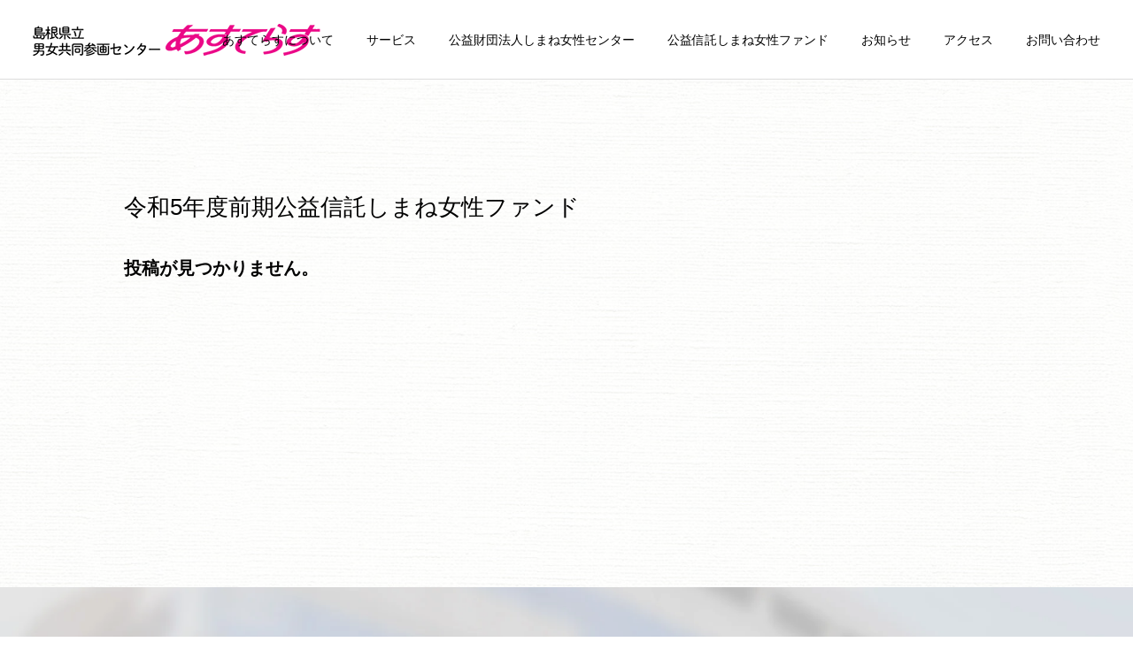

--- FILE ---
content_type: text/html; charset=UTF-8
request_url: https://www.asuterasu-shimane.or.jp/swc/782/
body_size: 14161
content:
<!DOCTYPE html><html class="pc" dir="ltr" lang="ja" prefix="og: https://ogp.me/ns#"><head><script data-no-optimize="1">var litespeed_docref=sessionStorage.getItem("litespeed_docref");litespeed_docref&&(Object.defineProperty(document,"referrer",{get:function(){return litespeed_docref}}),sessionStorage.removeItem("litespeed_docref"));</script> <meta charset="UTF-8">
<!--[if IE]><meta http-equiv="X-UA-Compatible" content="IE=edge"><![endif]--><meta name="viewport" content="width=device-width"><title>令和5年度前期公益信託しまね女性ファンド | 島根県立男女共同参画センター あすてらす</title><link rel="pingback" href="https://www.asuterasu-shimane.or.jp/xmlrpc.php"><link rel="shortcut icon" href="https://www.asuterasu-shimane.or.jp/wp-content/uploads/2023/02/favicon.png"><meta name="description" content="「公益信託しまね女性ファンド」は、島根県の女性たちが自主的・主体的に企画実施する活動を支援するため、平成４年に島根県が設立した公益信託です。" /><meta name="robots" content="noindex, max-snippet:-1, max-image-preview:large, max-video-preview:-1" /><meta name="author" content="@go-staff1"/><link rel="canonical" href="https://www.asuterasu-shimane.or.jp/swc/782/" /><meta name="generator" content="All in One SEO (AIOSEO) 4.9.1.1" /><meta property="og:locale" content="ja_JP" /><meta property="og:site_name" content="島根県立男女共同参画センター あすてらす | 島根県立男女共同参画センター あすてらす" /><meta property="og:type" content="article" /><meta property="og:title" content="令和5年度前期公益信託しまね女性ファンド | 島根県立男女共同参画センター あすてらす" /><meta property="og:description" content="「公益信託しまね女性ファンド」は、島根県の女性たちが自主的・主体的に企画実施する活動を支援するため、平成４年に島根県が設立した公益信託です。" /><meta property="og:url" content="https://www.asuterasu-shimane.or.jp/swc/782/" /><meta property="og:image" content="https://www.asuterasu-shimane.or.jp/wp-content/uploads/2023/02/news-H.jpg" /><meta property="og:image:secure_url" content="https://www.asuterasu-shimane.or.jp/wp-content/uploads/2023/02/news-H.jpg" /><meta property="og:image:width" content="700" /><meta property="og:image:height" content="440" /><meta property="article:published_time" content="2023-04-03T07:19:43+00:00" /><meta property="article:modified_time" content="2023-09-22T01:31:54+00:00" /><meta property="article:publisher" content="https://www.facebook.com/asu.swc/" /><meta name="twitter:card" content="summary_large_image" /><meta name="twitter:title" content="令和5年度前期公益信託しまね女性ファンド | 島根県立男女共同参画センター あすてらす" /><meta name="twitter:description" content="「公益信託しまね女性ファンド」は、島根県の女性たちが自主的・主体的に企画実施する活動を支援するため、平成４年に島根県が設立した公益信託です。" /><meta name="twitter:image" content="https://www.asuterasu-shimane.or.jp/wp-content/uploads/2023/02/news-H.jpg" /><link rel='dns-prefetch' href='//use.fontawesome.com' /><link rel='dns-prefetch' href='//www.googletagmanager.com' /><link rel="alternate" type="application/rss+xml" title="島根県立男女共同参画センター あすてらす &raquo; フィード" href="https://www.asuterasu-shimane.or.jp/feed/" /><link rel="alternate" title="oEmbed (JSON)" type="application/json+oembed" href="https://www.asuterasu-shimane.or.jp/wp-json/oembed/1.0/embed?url=https%3A%2F%2Fwww.asuterasu-shimane.or.jp%2Fswc%2F782%2F" /><link rel="alternate" title="oEmbed (XML)" type="text/xml+oembed" href="https://www.asuterasu-shimane.or.jp/wp-json/oembed/1.0/embed?url=https%3A%2F%2Fwww.asuterasu-shimane.or.jp%2Fswc%2F782%2F&#038;format=xml" /><style id="litespeed-ccss">@media screen and (max-width:767px){.pc{display:none!important}}#header{background:#fff!important}.megamenu_service_list_inner{padding:50px 0 30px;height:120px}.megamenu_service_list_inner .link_button{display:none}body{background:url("https://asuterasu-shimane.or.jp/wp-content/uploads/2023/04/bg.jpeg");background-size:contain;background-color:rgba(255,255,255,.8);background-blend-mode:lighten}#bread_crumb ul{visibility:hidden}@media screen and (max-width:1251px){#bread_crumb{border-bottom:none!important}}.swc-template-default #main_col{width:100%}ul{box-sizing:border-box}:root{--wp--preset--font-size--normal:16px;--wp--preset--font-size--huge:42px}.aligncenter{clear:both}body{--wp--preset--color--black:#000;--wp--preset--color--cyan-bluish-gray:#abb8c3;--wp--preset--color--white:#fff;--wp--preset--color--pale-pink:#f78da7;--wp--preset--color--vivid-red:#cf2e2e;--wp--preset--color--luminous-vivid-orange:#ff6900;--wp--preset--color--luminous-vivid-amber:#fcb900;--wp--preset--color--light-green-cyan:#7bdcb5;--wp--preset--color--vivid-green-cyan:#00d084;--wp--preset--color--pale-cyan-blue:#8ed1fc;--wp--preset--color--vivid-cyan-blue:#0693e3;--wp--preset--color--vivid-purple:#9b51e0;--wp--preset--gradient--vivid-cyan-blue-to-vivid-purple:linear-gradient(135deg,rgba(6,147,227,1) 0%,#9b51e0 100%);--wp--preset--gradient--light-green-cyan-to-vivid-green-cyan:linear-gradient(135deg,#7adcb4 0%,#00d082 100%);--wp--preset--gradient--luminous-vivid-amber-to-luminous-vivid-orange:linear-gradient(135deg,rgba(252,185,0,1) 0%,rgba(255,105,0,1) 100%);--wp--preset--gradient--luminous-vivid-orange-to-vivid-red:linear-gradient(135deg,rgba(255,105,0,1) 0%,#cf2e2e 100%);--wp--preset--gradient--very-light-gray-to-cyan-bluish-gray:linear-gradient(135deg,#eee 0%,#a9b8c3 100%);--wp--preset--gradient--cool-to-warm-spectrum:linear-gradient(135deg,#4aeadc 0%,#9778d1 20%,#cf2aba 40%,#ee2c82 60%,#fb6962 80%,#fef84c 100%);--wp--preset--gradient--blush-light-purple:linear-gradient(135deg,#ffceec 0%,#9896f0 100%);--wp--preset--gradient--blush-bordeaux:linear-gradient(135deg,#fecda5 0%,#fe2d2d 50%,#6b003e 100%);--wp--preset--gradient--luminous-dusk:linear-gradient(135deg,#ffcb70 0%,#c751c0 50%,#4158d0 100%);--wp--preset--gradient--pale-ocean:linear-gradient(135deg,#fff5cb 0%,#b6e3d4 50%,#33a7b5 100%);--wp--preset--gradient--electric-grass:linear-gradient(135deg,#caf880 0%,#71ce7e 100%);--wp--preset--gradient--midnight:linear-gradient(135deg,#020381 0%,#2874fc 100%);--wp--preset--duotone--dark-grayscale:url('#wp-duotone-dark-grayscale');--wp--preset--duotone--grayscale:url('#wp-duotone-grayscale');--wp--preset--duotone--purple-yellow:url('#wp-duotone-purple-yellow');--wp--preset--duotone--blue-red:url('#wp-duotone-blue-red');--wp--preset--duotone--midnight:url('#wp-duotone-midnight');--wp--preset--duotone--magenta-yellow:url('#wp-duotone-magenta-yellow');--wp--preset--duotone--purple-green:url('#wp-duotone-purple-green');--wp--preset--duotone--blue-orange:url('#wp-duotone-blue-orange');--wp--preset--font-size--small:13px;--wp--preset--font-size--medium:20px;--wp--preset--font-size--large:36px;--wp--preset--font-size--x-large:42px;--wp--preset--spacing--20:.44rem;--wp--preset--spacing--30:.67rem;--wp--preset--spacing--40:1rem;--wp--preset--spacing--50:1.5rem;--wp--preset--spacing--60:2.25rem;--wp--preset--spacing--70:3.38rem;--wp--preset--spacing--80:5.06rem;--wp--preset--shadow--natural:6px 6px 9px rgba(0,0,0,.2);--wp--preset--shadow--deep:12px 12px 50px rgba(0,0,0,.4);--wp--preset--shadow--sharp:6px 6px 0px rgba(0,0,0,.2);--wp--preset--shadow--outlined:6px 6px 0px -3px rgba(255,255,255,1),6px 6px rgba(0,0,0,1);--wp--preset--shadow--crisp:6px 6px 0px rgba(0,0,0,1)}html,body,div,span,h1,h4,p,a,img,ul,li,table,tbody,tr,td,article,header,nav{margin:0;padding:0;border:0;outline:0;font-size:100%;vertical-align:baseline}article,header,nav{display:block}html{overflow-y:scroll;-webkit-text-size-adjust:100%}ul{list-style:none}table{border-collapse:collapse;border-spacing:0;width:100%}.clearfix:after{display:block;clear:both;content:""}html{scroll-padding-top:100px}body{overflow:hidden;font-family:Arial,sans-serif;font-size:14px;line-height:1;width:100%;position:relative;-webkit-font-smoothing:antialiased}a{text-decoration:none}#container{position:relative;height:100%}#main_contents{width:1000px;margin:0 auto;position:relative}#main_col{width:700px;float:left;margin:0 0 150px}.pc .megamenu_button+ul{display:none!important}.megamenu_service_list{opacity:0;overflow:hidden;width:100%;position:absolute;top:109px;z-index:500;left:0;right:0;margin:auto}.megamenu_service_list_inner{width:1000px;height:300px;position:relative;margin:0 auto}.megamenu_service_list .link_button{position:absolute;right:0;top:0}.megamenu_service_list .link_button a{font-size:14px;height:74px;line-height:75px;color:#fff;position:relative;padding-right:20px}.megamenu_service_list .link_button a:after{content:'\e910';font-family:'design_plus';font-size:12px;line-height:1;display:block;position:absolute;right:0;top:4px;-webkit-font-smoothing:antialiased;-moz-osx-font-smoothing:grayscale}.megamenu_service_list .item{width:calc(25% - 10px);height:100px;float:left;margin:0 13px 13px 0}.megamenu_service_list .item:nth-child(4n){margin-right:0}.megamenu_service_list .item a{background:#fff;display:block;position:relative;width:100%;height:100%}.megamenu_service_list .item img{display:block;float:left}.megamenu_service_list .title_area{float:left;width:calc(100% - 100px);height:100px;position:relative}.megamenu_service_list .title{text-align:center;width:100%;line-height:1.5;position:absolute;top:50%;-ms-transform:translateY(-50%);-webkit-transform:translateY(-50%);transform:translateY(-50%)}#post_title_area{margin:0 0 38px;position:relative}#post_title_area .title{font-size:26px;line-height:1.3;font-weight:500}#header{width:100%;height:90px;z-index:200;border-bottom:1px solid #ddd;position:relative;margin:0 0 59px;-webkit-box-sizing:border-box;box-sizing:border-box}#drawer_menu{display:none}#header_logo{position:absolute;left:37px;top:50%;-ms-transform:translateY(-50%);-webkit-transform:translateY(-50%);transform:translateY(-50%)}#header_logo .logo{line-height:1;margin:0;padding:0;font-weight:500;display:block}#header_logo img{display:block;margin:0 auto}#header_logo .pc_logo_image.type1{display:none}#header_logo .pc_logo_image.type2{display:block}#header_logo .mobile_logo_text{display:none}#global_menu{position:absolute;right:37px;top:0}#global_menu>ul{position:relative;margin:0;font-size:0}#global_menu>ul>li{display:inline-block;position:relative;line-height:1;text-align:center;font-size:14px}#global_menu>ul>li>a{padding:0 0 0 37px;font-size:14px;text-decoration:none;height:90px;line-height:90px;display:block;position:relative;-webkit-box-sizing:border-box;box-sizing:border-box}#global_menu ul ul{display:none;width:100%;min-width:240px;position:absolute;top:89px;left:16px;margin:0;padding:0;z-index:100}#global_menu ul ul ul{left:100%;top:0!important;margin:0}#global_menu ul ul li{line-height:1.5;padding:0;margin:0;text-align:left;position:relative;display:block}#global_menu ul ul a{background:#000;color:#fff;font-size:14px;display:block;position:relative;padding:14px 25px 12px;height:auto;line-height:1.6;margin:0}#global_menu ul ul li.menu-item-has-children>a:before{font-family:'design_plus';content:'\e910';color:#fff;display:block;position:absolute;right:9px;top:19px;font-size:10px;-webkit-font-smoothing:antialiased;-moz-osx-font-smoothing:grayscale}#menu_button{display:none}#bread_crumb{margin:0 auto}#bread_crumb ul{margin:0 auto;padding:0;overflow:hidden;white-space:nowrap;text-overflow:ellipsis;visibility:visible}#bread_crumb li{display:inline;font-size:12px;margin:0;padding:0;position:relative}#bread_crumb li:after{font-family:'design_plus';content:'\e910';font-size:10px;color:#000;display:inline-block;line-height:70px;height:69px;margin:0 12px;-webkit-font-smoothing:antialiased;-moz-osx-font-smoothing:grayscale}#bread_crumb li:last-of-type:after{display:none}#bread_crumb,#bread_crumb li.last{color:#999}#bread_crumb li a{height:69px;line-height:70px;display:inline-block}#bread_crumb li.home a{position:relative;width:16px}#bread_crumb li.home a span{opacity:0}#bread_crumb li.home a:before{font-family:'design_plus';content:'\e90c';font-size:12px;display:inline-block;height:100%;line-height:1;top:0;position:relative;-webkit-font-smoothing:antialiased;-moz-osx-font-smoothing:grayscale}#footer_logo .mobile_logo_text{display:none}#footer_sns li a span{display:none}.post_content .aligncenter{display:block;margin-left:auto;margin-right:auto;margin-bottom:7px}.post_content h4{clear:both;line-height:1.4;margin:0 0 15px;padding:0;font-weight:600}.post_content h4{font-size:120%}.post_content table{margin:0 0 24px;width:100%!important}.post_content td{border:1px solid #ccc;padding:10px 15px;line-height:2.4;background:#fff}@media screen and (max-width:767px){.pc{display:none!important}}#header{background:#fff!important}.megamenu_service_list_inner{padding:50px 0 30px;height:120px}.megamenu_service_list_inner .link_button{display:none}body{background:url("https://asuterasu-shimane.or.jp/wp-content/uploads/2023/04/bg.jpeg");background-size:contain;background-color:rgba(255,255,255,.8);background-blend-mode:lighten}#bread_crumb ul{visibility:hidden}@media screen and (max-width:1251px){#bread_crumb{border-bottom:none!important}}.swc-template-default #main_col{width:100%}@media screen and (min-width:769px){.post_content :not(h2):not(h3):not(h4):not(h5):not(h6)+h4{margin-top:40px!important}}@media screen and (max-width:768px){.post_content :not(h2):not(h3):not(h4):not(h5):not(h6)+h4{margin-top:30px!important}}@media screen and (max-width:600px){.post_content :not(h2):not(h3):not(h4):not(h5):not(h6)+h4{margin-top:20px!important}}.post_content h4{font-size:20px}@media screen and (max-width:767px){.post_content h4{font-size:18px}}@media screen and (max-width:1251px){#main_contents{width:auto!important;margin:0;padding:0 100px 100px}body.single #main_contents{padding-bottom:0}#main_col{width:calc(100% - 300px);margin:0 0 100px}@media screen and (max-width:1050px){#main_col{float:none!important;width:auto;margin:0 0 100px}}@media screen and (max-width:950px){#main_contents{padding:0 50px 50px}#main_col{margin:0 0 50px}}@media screen and (max-width:750px){#main_contents{padding:0 20px 40px}#main_col{margin:0 0 40px}}#drawer_menu{display:block;position:fixed;top:0;right:-400px;width:400px;height:100%;background:#333;overflow:auto;z-index:9999;-webkit-backface-visibility:hidden;backface-visibility:hidden;-webkit-overflow-scrolling:touch}@media screen and (max-width:500px){#drawer_menu{right:-80%;width:80%}}#header{height:60px;position:relative;margin:0;border:none}#header a{color:#000}#header_logo{height:60px;left:0}#header_logo .logo{line-height:1;margin:0;padding:0;font-weight:500;display:block;position:absolute;left:20px;top:50%;-ms-transform:translateY(-50%);-webkit-transform:translateY(-50%);transform:translateY(-50%)}#header_logo .pc_logo_image{display:none}#header_logo .pc_logo_image.type1{display:none}#header_logo .pc_logo_image.type2{display:none}@media screen and (max-width:1050px){#header_logo{width:100%}#header_logo .pc_logo_image{display:none}#header_logo .mobile_logo_text{display:block}}#menu_button{position:absolute;z-index:50;right:0;bottom:0;display:inline-block;font-size:11px;width:60px;height:60px;line-height:60px;text-decoration:none;text-align:center}#menu_button span{width:22px;height:2px;background:#000;display:block;position:absolute}#menu_button span:nth-child(1){top:25px;left:20px}#menu_button span:nth-child(2){top:31px;left:20px}#menu_button span:nth-child(3){top:37px;left:20px}#header #global_menu{display:none}#mobile_menu{width:100%;margin:0}#mobile_menu ul{margin:0}#mobile_menu li ul{display:none}#mobile_menu a{position:relative;display:block;margin:0;padding:18px 20px;line-height:1.6;overflow:hidden;text-decoration:none;color:#fff;font-size:13px;-webkit-box-sizing:border-box;box-sizing:border-box}#mobile_menu ul ul a{padding-left:32px}#mobile_menu li{position:relative}#bread_crumb{width:auto!important;height:auto;padding:1px 20px 0!important;border-bottom:1px solid #ddd}#bread_crumb ul{width:auto!important}#bread_crumb li{font-size:12px}#bread_crumb li a{height:43px;line-height:43px}#bread_crumb li:after{height:43px;line-height:43px;margin:0 5px}#bread_crumb li.home a:before{font-size:12px}#post_title_area{margin-bottom:38px}@media screen and (max-width:750px){#post_title_area{margin:0 -20px 30px}#post_title_area .title{padding:0 20px}}@media screen and (max-width:550px){#post_title_area{margin:0 -20px 20px}}@media screen and (max-width:750px){#footer_logo .mobile_logo_text{display:block}}@media screen and (max-width:750px){.post_content td{line-height:1.8}}}body{font-family:Arial,"Hiragino Kaku Gothic ProN","ヒラギノ角ゴ ProN W3","メイリオ",Meiryo,sans-serif}.rich_font_type1{font-family:Arial,"Hiragino Kaku Gothic ProN","ヒラギノ角ゴ ProN W3","メイリオ",Meiryo,sans-serif}.post_content{font-family:Arial,"Hiragino Kaku Gothic ProN","ヒラギノ角ゴ ProN W3","メイリオ",Meiryo,sans-serif}#header{background:#fff}#global_menu>ul>li>a{color:#000}#global_menu ul ul a{color:#fff;background:#007997}#menu_button span{background:#000}#drawer_menu{background:#222}#mobile_menu a{color:#fff;background:#222;border-bottom:1px solid #444}#mobile_menu li li a{color:#fff;background:#333}.megamenu_service_list{background:#007995}.megamenu_service_list .title{font-size:14px}a{color:#000}#bread_crumb,#bread_crumb li.last{color:#00a7ce}.post_content a{color:#f4008a}.styled_h4{font-size:18px!important;text-align:left;color:#000;background:#effbff;border-top:0 solid #ddd;border-bottom:0 solid #ddd;border-left:6px solid #22b7e8;border-right:0 solid #ddd;padding:13px!important;margin:40px 0 30px!important}#post_title_area .title{font-size:26px}#article .post_content{font-size:16px}@media screen and (max-width:750px){#post_title_area .title{font-size:18px}#article .post_content{font-size:14px}}</style><link rel="preload" data-asynced="1" data-optimized="2" as="style" onload="this.onload=null;this.rel='stylesheet'" href="https://www.asuterasu-shimane.or.jp/wp-content/litespeed/css/2d64b13c410a6d39a657a5338726e85f.css?ver=c4d78" /><script type="litespeed/javascript">!function(a){"use strict";var b=function(b,c,d){function e(a){return h.body?a():void setTimeout(function(){e(a)})}function f(){i.addEventListener&&i.removeEventListener("load",f),i.media=d||"all"}var g,h=a.document,i=h.createElement("link");if(c)g=c;else{var j=(h.body||h.getElementsByTagName("head")[0]).childNodes;g=j[j.length-1]}var k=h.styleSheets;i.rel="stylesheet",i.href=b,i.media="only x",e(function(){g.parentNode.insertBefore(i,c?g:g.nextSibling)});var l=function(a){for(var b=i.href,c=k.length;c--;)if(k[c].href===b)return a();setTimeout(function(){l(a)})};return i.addEventListener&&i.addEventListener("load",f),i.onloadcssdefined=l,l(f),i};"undefined"!=typeof exports?exports.loadCSS=b:a.loadCSS=b}("undefined"!=typeof global?global:this);!function(a){if(a.loadCSS){var b=loadCSS.relpreload={};if(b.support=function(){try{return a.document.createElement("link").relList.supports("preload")}catch(b){return!1}},b.poly=function(){for(var b=a.document.getElementsByTagName("link"),c=0;c<b.length;c++){var d=b[c];"preload"===d.rel&&"style"===d.getAttribute("as")&&(a.loadCSS(d.href,d,d.getAttribute("media")),d.rel=null)}},!b.support()){b.poly();var c=a.setInterval(b.poly,300);a.addEventListener&&a.addEventListener("load",function(){b.poly(),a.clearInterval(c)}),a.attachEvent&&a.attachEvent("onload",function(){a.clearInterval(c)})}}}(this);</script> <script type="litespeed/javascript" data-src="https://www.asuterasu-shimane.or.jp/wp-includes/js/jquery/jquery.min.js?ver=3.7.1" id="jquery-core-js"></script> <link rel="https://api.w.org/" href="https://www.asuterasu-shimane.or.jp/wp-json/" /><link rel="alternate" title="JSON" type="application/json" href="https://www.asuterasu-shimane.or.jp/wp-json/wp/v2/swc/782" /><link rel='shortlink' href='https://www.asuterasu-shimane.or.jp/?p=782' /><meta name="generator" content="Site Kit by Google 1.168.0" /> <script type="application/ld+json" class="saswp-schema-markup-output">[{"@context":"https:\/\/schema.org\/","@graph":[{"@context":"https:\/\/schema.org\/","@type":"SiteNavigationElement","@id":"https:\/\/www.asuterasu-shimane.or.jp\/#%e3%81%82%e3%81%99%e3%81%a6%e3%82%89%e3%81%99%e3%81%ab%e3%81%a4%e3%81%84%e3%81%a6","name":"\u3042\u3059\u3066\u3089\u3059\u306b\u3064\u3044\u3066","url":"https:\/\/www.asuterasu-shimane.or.jp\/about\/"},{"@context":"https:\/\/schema.org\/","@type":"SiteNavigationElement","@id":"https:\/\/www.asuterasu-shimane.or.jp\/#%e3%82%b5%e3%83%bc%e3%83%93%e3%82%b9","name":"\u30b5\u30fc\u30d3\u30b9","url":"https:\/\/www.asuterasu-shimane.or.jp\/service\/"},{"@context":"https:\/\/schema.org\/","@type":"SiteNavigationElement","@id":"https:\/\/www.asuterasu-shimane.or.jp\/#%e6%96%bd%e8%a8%ad%e3%82%92%e5%80%9f%e3%82%8a%e3%81%9f%e3%81%84%e6%96%b9","name":"\u65bd\u8a2d\u3092\u501f\u308a\u305f\u3044\u65b9","url":"https:\/\/www.asuterasu-shimane.or.jp\/service\/use\/"},{"@context":"https:\/\/schema.org\/","@type":"SiteNavigationElement","@id":"https:\/\/www.asuterasu-shimane.or.jp\/#%e4%bd%bf%e7%94%a8%e6%96%b9%e6%b3%95","name":"\u4f7f\u7528\u65b9\u6cd5","url":"https:\/\/www.asuterasu-shimane.or.jp\/service\/use#sub-nav2"},{"@context":"https:\/\/schema.org\/","@type":"SiteNavigationElement","@id":"https:\/\/www.asuterasu-shimane.or.jp\/#%e4%bd%bf%e7%94%a8%e6%96%99","name":"\u4f7f\u7528\u6599","url":"https:\/\/www.asuterasu-shimane.or.jp\/service\/use#sub-nav3"},{"@context":"https:\/\/schema.org\/","@type":"SiteNavigationElement","@id":"https:\/\/www.asuterasu-shimane.or.jp\/#%e4%bd%bf%e7%94%a8%e3%81%ab%e3%81%82%e3%81%9f%e3%81%a3%e3%81%a6","name":"\u4f7f\u7528\u306b\u3042\u305f\u3063\u3066","url":"https:\/\/www.asuterasu-shimane.or.jp\/service\/use#sub-nav4"},{"@context":"https:\/\/schema.org\/","@type":"SiteNavigationElement","@id":"https:\/\/www.asuterasu-shimane.or.jp\/#%e6%96%bd%e8%a8%ad%e4%ba%88%e7%b4%84%e7%8a%b6%e6%b3%81","name":"\u65bd\u8a2d\u4e88\u7d04\u72b6\u6cc1","url":"https:\/\/www.asuterasu-shimane.or.jp\/service\/use#sub-nav5"},{"@context":"https:\/\/schema.org\/","@type":"SiteNavigationElement","@id":"https:\/\/www.asuterasu-shimane.or.jp\/#%e5%ae%bf%e6%b3%8a%e3%81%95%e3%82%8c%e3%81%9f%e3%81%84%e6%96%b9","name":"\u5bbf\u6cca\u3055\u308c\u305f\u3044\u65b9","url":"https:\/\/www.asuterasu-shimane.or.jp\/service\/stay\/"},{"@context":"https:\/\/schema.org\/","@type":"SiteNavigationElement","@id":"https:\/\/www.asuterasu-shimane.or.jp\/#%e5%ae%bf%e6%b3%8a%e6%96%99%e9%87%91%e3%81%aa%e3%81%a9","name":"\u5bbf\u6cca\u6599\u91d1\u306a\u3069","url":"https:\/\/www.asuterasu-shimane.or.jp\/service\/stay#sub-nav2"},{"@context":"https:\/\/schema.org\/","@type":"SiteNavigationElement","@id":"https:\/\/www.asuterasu-shimane.or.jp\/#%e4%ba%88%e7%b4%84%e6%96%b9%e6%b3%95","name":"\u4e88\u7d04\u65b9\u6cd5","url":"https:\/\/www.asuterasu-shimane.or.jp\/service\/stay#sub-nav3"},{"@context":"https:\/\/schema.org\/","@type":"SiteNavigationElement","@id":"https:\/\/www.asuterasu-shimane.or.jp\/#%e4%ba%88%e7%b4%84%e7%8a%b6%e6%b3%81","name":"\u4e88\u7d04\u72b6\u6cc1","url":"https:\/\/www.asuterasu-shimane.or.jp\/service\/stay#sub-nav4"},{"@context":"https:\/\/schema.org\/","@type":"SiteNavigationElement","@id":"https:\/\/www.asuterasu-shimane.or.jp\/#%e6%83%85%e5%a0%b1%e3%83%a9%e3%82%a4%e3%83%96%e3%83%a9%e3%83%aa%e3%83%bc","name":"\u60c5\u5831\u30e9\u30a4\u30d6\u30e9\u30ea\u30fc","url":"https:\/\/www.asuterasu-shimane.or.jp\/service\/library\/"},{"@context":"https:\/\/schema.org\/","@type":"SiteNavigationElement","@id":"https:\/\/www.asuterasu-shimane.or.jp\/#%e6%89%80%e8%94%b5%e6%a1%88%e5%86%85","name":"\u6240\u8535\u6848\u5185","url":"https:\/\/www.asuterasu-shimane.or.jp\/service\/library#sub-nav2"},{"@context":"https:\/\/schema.org\/","@type":"SiteNavigationElement","@id":"https:\/\/www.asuterasu-shimane.or.jp\/#%e3%83%86%e3%83%bc%e3%83%9e%e5%b1%95%e7%a4%ba%e3%81%ae%e3%81%94%e6%a1%88%e5%86%85","name":"\u30c6\u30fc\u30de\u5c55\u793a\u306e\u3054\u6848\u5185","url":"https:\/\/www.asuterasu-shimane.or.jp\/service\/library#sub-nav3"},{"@context":"https:\/\/schema.org\/","@type":"SiteNavigationElement","@id":"https:\/\/www.asuterasu-shimane.or.jp\/#%e6%98%a0%e7%94%bb%e4%b8%8a%e6%98%a0%e4%bc%9a","name":"\u6620\u753b\u4e0a\u6620\u4f1a","url":"https:\/\/www.asuterasu-shimane.or.jp\/service\/library#sub-nav4"},{"@context":"https:\/\/schema.org\/","@type":"SiteNavigationElement","@id":"https:\/\/www.asuterasu-shimane.or.jp\/#%e5%9b%b3%e6%9b%b8%e3%83%bbdvd%e3%81%ae%e9%83%b5%e9%80%81%e8%b2%b8%e5%87%ba","name":"\u56f3\u66f8\u30fbDVD\u306e\u90f5\u9001\u8cb8\u51fa","url":"https:\/\/www.asuterasu-shimane.or.jp\/service\/library#sub-nav5"},{"@context":"https:\/\/schema.org\/","@type":"SiteNavigationElement","@id":"https:\/\/www.asuterasu-shimane.or.jp\/#%e5%9b%b3%e6%9b%b8%e3%81%ae%e3%83%91%e3%83%83%e3%82%b1%e3%83%bc%e3%82%b8%e8%b2%b8%e5%87%ba","name":"\u56f3\u66f8\u306e\u30d1\u30c3\u30b1\u30fc\u30b8\u8cb8\u51fa","url":"https:\/\/www.asuterasu-shimane.or.jp\/service\/library#sub-nav6"},{"@context":"https:\/\/schema.org\/","@type":"SiteNavigationElement","@id":"https:\/\/www.asuterasu-shimane.or.jp\/#%e4%ba%8b%e6%a5%ad%e3%83%bb%e8%ac%9b%e5%ba%a7","name":"\u4e8b\u696d\u30fb\u8b1b\u5ea7","url":"https:\/\/www.asuterasu-shimane.or.jp\/service\/event-search\/"},{"@context":"https:\/\/schema.org\/","@type":"SiteNavigationElement","@id":"https:\/\/www.asuterasu-shimane.or.jp\/#%e9%96%8b%e5%82%ac%e4%ba%8b%e6%a5%ad","name":"\u958b\u50ac\u4e8b\u696d","url":"https:\/\/www.asuterasu-shimane.or.jp\/service\/event-search#sub-nav2"},{"@context":"https:\/\/schema.org\/","@type":"SiteNavigationElement","@id":"https:\/\/www.asuterasu-shimane.or.jp\/#%e5%85%ac%e7%9b%8a%e4%bf%a1%e8%a8%97%e3%81%97%e3%81%be%e3%81%ad%e5%a5%b3%e6%80%a7%e3%83%95%e3%82%a1%e3%83%b3%e3%83%89","name":"\u516c\u76ca\u4fe1\u8a17\u3057\u307e\u306d\u5973\u6027\u30d5\u30a1\u30f3\u30c9","url":"https:\/\/www.asuterasu-shimane.or.jp\/service\/event-search#sub-nav3"},{"@context":"https:\/\/schema.org\/","@type":"SiteNavigationElement","@id":"https:\/\/www.asuterasu-shimane.or.jp\/#%e4%ba%8b%e6%a5%ad%e8%a8%88%e7%94%bb","name":"\u4e8b\u696d\u8a08\u753b","url":"https:\/\/www.asuterasu-shimane.or.jp\/service\/event-search#sub-nav4"},{"@context":"https:\/\/schema.org\/","@type":"SiteNavigationElement","@id":"https:\/\/www.asuterasu-shimane.or.jp\/#%e5%85%ac%e7%9b%8a%e8%b2%a1%e5%9b%a3%e6%b3%95%e4%ba%ba%e3%81%97%e3%81%be%e3%81%ad%e5%a5%b3%e6%80%a7%e3%82%bb%e3%83%b3%e3%82%bf%e3%83%bc","name":"\u516c\u76ca\u8ca1\u56e3\u6cd5\u4eba\u3057\u307e\u306d\u5973\u6027\u30bb\u30f3\u30bf\u30fc","url":"https:\/\/www.asuterasu-shimane.or.jp\/swc\/"},{"@context":"https:\/\/schema.org\/","@type":"SiteNavigationElement","@id":"https:\/\/www.asuterasu-shimane.or.jp\/#%e5%85%ac%e7%9b%8a%e4%bf%a1%e8%a8%97%e3%81%97%e3%81%be%e3%81%ad%e5%a5%b3%e6%80%a7%e3%83%95%e3%82%a1%e3%83%b3%e3%83%89","name":"\u516c\u76ca\u4fe1\u8a17\u3057\u307e\u306d\u5973\u6027\u30d5\u30a1\u30f3\u30c9","url":"https:\/\/www.asuterasu-shimane.or.jp\/swc_foundation\/"},{"@context":"https:\/\/schema.org\/","@type":"SiteNavigationElement","@id":"https:\/\/www.asuterasu-shimane.or.jp\/#%e3%81%8a%e7%9f%a5%e3%82%89%e3%81%9b","name":"\u304a\u77e5\u3089\u305b","url":"https:\/\/www.asuterasu-shimane.or.jp\/news\/"},{"@context":"https:\/\/schema.org\/","@type":"SiteNavigationElement","@id":"https:\/\/www.asuterasu-shimane.or.jp\/#%e3%82%a2%e3%82%af%e3%82%bb%e3%82%b9","name":"\u30a2\u30af\u30bb\u30b9","url":"https:\/\/www.asuterasu-shimane.or.jp\/access\/"},{"@context":"https:\/\/schema.org\/","@type":"SiteNavigationElement","@id":"https:\/\/www.asuterasu-shimane.or.jp\/#%e3%81%8a%e5%95%8f%e3%81%84%e5%90%88%e3%82%8f%e3%81%9b","name":"\u304a\u554f\u3044\u5408\u308f\u305b","url":"https:\/\/www.asuterasu-shimane.or.jp\/contact\/"}]}]</script>  <script type="litespeed/javascript">(function(w,d,s,l,i){w[l]=w[l]||[];w[l].push({'gtm.start':new Date().getTime(),event:'gtm.js'});var f=d.getElementsByTagName(s)[0],j=d.createElement(s),dl=l!='dataLayer'?'&l='+l:'';j.async=!0;j.src='https://www.googletagmanager.com/gtm.js?id='+i+dl;f.parentNode.insertBefore(j,f)})(window,document,'script','dataLayer','GTM-MGPZNVS')</script> </head><body id="body" class="wp-singular swc-template-default single single-swc postid-782 single-format-standard wp-theme-asuterasu wp-child-theme-asuterasuchild use_header_fix"><div id="container"><header id="header"><div id="header_logo"><div class="logo">
<a href="https://www.asuterasu-shimane.or.jp/" title="島根県立男女共同参画センター あすてらす">
<img data-lazyloaded="1" src="[data-uri]" class="pc_logo_image type1" data-src="https://www.asuterasu-shimane.or.jp/wp-content/uploads/2023/02/header_logo02.png?1766600905.webp" alt="島根県立男女共同参画センター あすてらす" title="島根県立男女共同参画センター あすてらす" width="325" height="36" />
<img data-lazyloaded="1" src="[data-uri]" class="pc_logo_image type2" data-src="https://www.asuterasu-shimane.or.jp/wp-content/uploads/2023/02/header_logo02.png?1766600905.webp" alt="島根県立男女共同参画センター あすてらす" title="島根県立男女共同参画センター あすてらす" width="325" height="36" />      <img data-lazyloaded="1" src="[data-uri]" class="mobile_logo_image type1" data-src="https://www.asuterasu-shimane.or.jp/wp-content/uploads/2023/02/header_logo02.png?1766600905.webp" alt="島根県立男女共同参画センター あすてらす" title="島根県立男女共同参画センター あすてらす" width="325" height="36" />
<img data-lazyloaded="1" src="[data-uri]" class="mobile_logo_image type2" data-src="https://www.asuterasu-shimane.or.jp/wp-content/uploads/2023/02/header_logo02.png?1766600905.webp" alt="島根県立男女共同参画センター あすてらす" title="島根県立男女共同参画センター あすてらす" width="325" height="36" />   </a></div></div>
<a id="menu_button" href="#"><span></span><span></span><span></span></a><nav id="global_menu"><ul id="menu-g%e3%83%8a%e3%83%93" class="menu"><li id="menu-item-387" class="menu-item menu-item-type-post_type menu-item-object-page menu-item-387 "><a href="https://www.asuterasu-shimane.or.jp/about/" data-ps2id-api="true">あすてらすについて</a></li><li id="menu-item-82" class="menu-item menu-item-type-post_type_archive menu-item-object-service menu-item-has-children menu-item-82 "><a href="https://www.asuterasu-shimane.or.jp/service/" class="megamenu_button" data-megamenu="js-megamenu82">サービス</a><ul class="sub-menu"><li id="menu-item-59" class="menu-item menu-item-type-post_type menu-item-object-service menu-item-has-children menu-item-59 "><a href="https://www.asuterasu-shimane.or.jp/service/use/" data-ps2id-api="true">施設を借りたい方</a><ul class="sub-menu"><li id="menu-item-691" class="menu-item menu-item-type-custom menu-item-object-custom menu-item-691 "><a href="/service/use#sub-nav2" data-ps2id-api="true">使用方法</a></li><li id="menu-item-692" class="menu-item menu-item-type-custom menu-item-object-custom menu-item-692 "><a href="/service/use#sub-nav3" data-ps2id-api="true">使用料</a></li><li id="menu-item-693" class="menu-item menu-item-type-custom menu-item-object-custom menu-item-693 "><a href="/service/use#sub-nav4" data-ps2id-api="true">使用にあたって</a></li><li id="menu-item-694" class="menu-item menu-item-type-custom menu-item-object-custom menu-item-694 "><a href="/service/use#sub-nav5" data-ps2id-api="true">施設予約状況</a></li></ul></li><li id="menu-item-60" class="menu-item menu-item-type-post_type menu-item-object-service menu-item-has-children menu-item-60 "><a href="https://www.asuterasu-shimane.or.jp/service/stay/" data-ps2id-api="true">宿泊されたい方</a><ul class="sub-menu"><li id="menu-item-688" class="menu-item menu-item-type-custom menu-item-object-custom menu-item-688 "><a href="/service/stay#sub-nav2" data-ps2id-api="true">宿泊料金など</a></li><li id="menu-item-689" class="menu-item menu-item-type-custom menu-item-object-custom menu-item-689 "><a href="/service/stay#sub-nav3" data-ps2id-api="true">予約方法</a></li><li id="menu-item-690" class="menu-item menu-item-type-custom menu-item-object-custom menu-item-690 "><a href="/service/stay#sub-nav4" data-ps2id-api="true">予約状況</a></li></ul></li><li id="menu-item-61" class="menu-item menu-item-type-post_type menu-item-object-service menu-item-has-children menu-item-61 "><a href="https://www.asuterasu-shimane.or.jp/service/library/" data-ps2id-api="true">情報ライブラリー</a><ul class="sub-menu"><li id="menu-item-469" class="menu-item menu-item-type-custom menu-item-object-custom menu-item-469 "><a href="/service/library#sub-nav2" data-ps2id-api="true">所蔵案内</a></li><li id="menu-item-468" class="menu-item menu-item-type-custom menu-item-object-custom menu-item-468 "><a href="/service/library#sub-nav3" data-ps2id-api="true">テーマ展示のご案内</a></li><li id="menu-item-467" class="menu-item menu-item-type-custom menu-item-object-custom menu-item-467 "><a href="/service/library#sub-nav4" data-ps2id-api="true">映画上映会</a></li><li id="menu-item-465" class="menu-item menu-item-type-custom menu-item-object-custom menu-item-465 "><a href="/service/library#sub-nav5" data-ps2id-api="true">図書・DVDの郵送貸出</a></li><li id="menu-item-466" class="menu-item menu-item-type-custom menu-item-object-custom menu-item-466 "><a href="/service/library#sub-nav6" data-ps2id-api="true">図書のパッケージ貸出</a></li></ul></li><li id="menu-item-62" class="menu-item menu-item-type-post_type menu-item-object-service menu-item-has-children menu-item-62 "><a href="https://www.asuterasu-shimane.or.jp/service/event-search/" data-ps2id-api="true">事業・講座</a><ul class="sub-menu"><li id="menu-item-687" class="menu-item menu-item-type-custom menu-item-object-custom menu-item-687 "><a href="/service/event-search#sub-nav2" data-ps2id-api="true">開催事業</a></li><li id="menu-item-686" class="menu-item menu-item-type-custom menu-item-object-custom menu-item-686 "><a href="/service/event-search#sub-nav3" data-ps2id-api="true">公益信託しまね女性ファンド</a></li><li id="menu-item-685" class="menu-item menu-item-type-custom menu-item-object-custom menu-item-685 "><a href="/service/event-search#sub-nav4" data-ps2id-api="true">事業計画</a></li></ul></li></ul></li><li id="menu-item-81" class="menu-item menu-item-type-post_type menu-item-object-page menu-item-81 "><a href="https://www.asuterasu-shimane.or.jp/swc/" data-ps2id-api="true">公益財団法人しまね女性センター</a></li><li id="menu-item-2983" class="menu-item menu-item-type-post_type menu-item-object-page menu-item-2983 "><a href="https://www.asuterasu-shimane.or.jp/swc_foundation/" data-ps2id-api="true">公益信託しまね女性ファンド</a></li><li id="menu-item-86" class="menu-item menu-item-type-post_type_archive menu-item-object-news menu-item-86 "><a href="https://www.asuterasu-shimane.or.jp/news/" data-ps2id-api="true">お知らせ</a></li><li id="menu-item-189" class="menu-item menu-item-type-post_type menu-item-object-page menu-item-189 "><a href="https://www.asuterasu-shimane.or.jp/access/" data-ps2id-api="true">アクセス</a></li><li id="menu-item-79" class="menu-item menu-item-type-post_type menu-item-object-page menu-item-79 "><a href="https://www.asuterasu-shimane.or.jp/contact/" data-ps2id-api="true">お問い合わせ</a></li></ul></nav><div class="megamenu_service_list" id="js-megamenu82"><div class="megamenu_service_list_inner clearfix"><div class="link_button">
<a href="https://www.asuterasu-shimane.or.jp/service/">詳細を見る</a></div><div class="service_list clearfix"><article class="item">
<a href="https://www.asuterasu-shimane.or.jp/service/library/">
<img data-lazyloaded="1" src="[data-uri]" width="100" height="100" class="image" data-src="https://www.asuterasu-shimane.or.jp/wp-content/uploads/2023/02/service-nav3.jpg" alt="" title=""><div class="title_area"><p class="title"><span>情報ライブラリー</span></p></div>
</a></article><article class="item">
<a href="https://www.asuterasu-shimane.or.jp/service/use/">
<img data-lazyloaded="1" src="[data-uri]" width="100" height="100" class="image" data-src="https://www.asuterasu-shimane.or.jp/wp-content/uploads/2023/02/service-nav1.jpg" alt="" title=""><div class="title_area"><p class="title"><span>施設を借りたい方</span></p></div>
</a></article><article class="item">
<a href="https://www.asuterasu-shimane.or.jp/service/stay/">
<img data-lazyloaded="1" src="[data-uri]" width="100" height="100" class="image" data-src="https://www.asuterasu-shimane.or.jp/wp-content/uploads/2023/02/service-nav2.jpg" alt="" title=""><div class="title_area"><p class="title"><span>宿泊されたい方</span></p></div>
</a></article><article class="item">
<a href="https://www.asuterasu-shimane.or.jp/service/event-search/">
<img data-lazyloaded="1" src="[data-uri]" width="100" height="100" class="image" data-src="https://www.asuterasu-shimane.or.jp/wp-content/uploads/2023/02/service-nav4.jpg" alt="" title=""><div class="title_area"><p class="title"><span>事業・講座</span></p></div>
</a></article></div></div></div></header><div id="bread_crumb" style="width:1000px;"><ul class="clearfix"  ><li    class="home"><a  href="https://www.asuterasu-shimane.or.jp/"><span >ホーム</span></a><meta  content="1"></li><li   ><a  href="https://www.asuterasu-shimane.or.jp/%e3%83%96%e3%83%ad%e3%82%b0%e4%b8%80%e8%a6%a7%e3%83%9a%e3%83%bc%e3%82%b8/"><span >ブログ</span></a><meta  content="2"></li><li class="last"   ><span >令和5年度前期公益信託しまね女性ファンド</span><meta  content="4"></li></ul></div><div id="main_contents" class="clearfix"><div id="main_col"><article id="article"><div id="post_title_area" class="no_image"><h1 class="title rich_font_type1 entry-title">令和5年度前期公益信託しまね女性ファンド</h1><ul id="single_meta" class="clearfix"></ul></div><div class="post_content clearfix"><div class="su-posts su-posts-single-post "><h4>投稿が見つかりません。</h4></div></div><div class="single_share clearfix" id="single_share_bottom"><div class="share-type1 share-btm"><div class="sns mt10 mb45"><ul class="type1 clearfix"></ul></div></div></div></article></div></div><footer id="footer"><div id="footer_top"><div id="footer_inner"><div class="service_list"><h3 class="headline rich_font">サービス</h3><ul class="clearfix"><li><a href="https://www.asuterasu-shimane.or.jp/service/library/"><span>情報ライブラリー</span></a></li><li><a href="https://www.asuterasu-shimane.or.jp/service/use/"><span>施設を借りたい方</span></a></li><li><a href="https://www.asuterasu-shimane.or.jp/service/stay/"><span>宿泊されたい方</span></a></li><li><a href="https://www.asuterasu-shimane.or.jp/service/event-search/"><span>事業・講座</span></a></li></ul></div><div id="footer_data" class="position_type1 no_schedule"><div class="item left position_type1"><div class="sub_item" id="footer_contact"><div class="sub_item_inner"><h3 class="headline rich_font">お問い合わせ</h3><div class="link_button">
<a href="/contact/">メール</a></div></div></div><div class="sub_item" id="footer_tel"><h3 class="headline rich_font">電話</h3><div class="number_area"><p class="tel_number"><span class="icon"></span><span class="number">0854-84-5500</span></p><p class="tel_desc">午前9時～午後9時（月曜･祝日休み）</p></div></div></div></div></div><div id="footer_overlay" style="background:rgba(0,0,0,0.1);"></div><div class="footer_bg_image " style="background:url(https://www.asuterasu-shimane.or.jp/wp-content/uploads/2023/02/index_bg01.jpg.webp) no-repeat center center; background-size:cover;"></div></div><div id="footer_bottom"><div id="footer_logo"><h3 class="logo">
<a href="https://www.asuterasu-shimane.or.jp/" title="島根県立男女共同参画センター あすてらす">
<img data-lazyloaded="1" src="[data-uri]" class="pc_logo_image" data-src="https://www.asuterasu-shimane.or.jp/wp-content/uploads/2023/02/footer_logo01.png?1766600905" alt="島根県立男女共同参画センター あすてらす" title="島根県立男女共同参画センター あすてらす" width="267" height="19" />
<img data-lazyloaded="1" src="[data-uri]" class="mobile_logo_image" data-src="https://www.asuterasu-shimane.or.jp/wp-content/uploads/2023/02/footer_logo01.png?1766600905" alt="島根県立男女共同参画センター あすてらす" title="島根県立男女共同参画センター あすてらす" width="534" height="38" />
</a></h3></div><p class="footer_info">〒694-0064　島根県大田市大田町大田イ236-4<br />
TEL.0854-84-5500　FAX.0854-84-5589</p><ul id="footer_sns" class="clearfix"><li class="insta"><a href="https://www.instagram.com/asu.swc/" rel="nofollow" target="_blank" title="Instagram"><span>Instagram</span></a></li><li class="facebook"><a href="https://www.facebook.com/asu.swc/" rel="nofollow" target="_blank" title="Facebook"><span>Facebook</span></a></li><li class="contact"><a href="/contact/" rel="nofollow" target="_blank" title="Contact"><span>Contact</span></a></li></ul></div><div id="footer_menu" class="footer_menu" style="background:#f5f5f5;"><ul id="menu-f%e3%83%8a%e3%83%93" class="menu"><li id="menu-item-388" class="menu-item menu-item-type-post_type menu-item-object-page menu-item-388 "><a href="https://www.asuterasu-shimane.or.jp/about/" data-ps2id-api="true">あすてらすについて</a></li><li id="menu-item-98" class="menu-item menu-item-type-post_type_archive menu-item-object-service menu-item-98 "><a href="https://www.asuterasu-shimane.or.jp/service/" data-ps2id-api="true">サービス</a></li><li id="menu-item-105" class="menu-item menu-item-type-post_type menu-item-object-page menu-item-105 "><a href="https://www.asuterasu-shimane.or.jp/swc/" data-ps2id-api="true">公益財団法人しまね女性センター</a></li><li id="menu-item-2984" class="menu-item menu-item-type-post_type menu-item-object-page menu-item-2984 "><a href="https://www.asuterasu-shimane.or.jp/swc_foundation/" data-ps2id-api="true">公益信託しまね女性ファンド</a></li><li id="menu-item-106" class="menu-item menu-item-type-post_type_archive menu-item-object-news menu-item-106 "><a href="https://www.asuterasu-shimane.or.jp/news/" data-ps2id-api="true">お知らせ</a></li><li id="menu-item-188" class="menu-item menu-item-type-post_type menu-item-object-page menu-item-188 "><a href="https://www.asuterasu-shimane.or.jp/access/" data-ps2id-api="true">アクセス</a></li><li id="menu-item-103" class="menu-item menu-item-type-post_type menu-item-object-page menu-item-103 "><a href="https://www.asuterasu-shimane.or.jp/contact/" data-ps2id-api="true">お問い合わせ</a></li><li id="menu-item-1132" class="menu-item menu-item-type-post_type menu-item-object-page menu-item-1132 "><a href="https://www.asuterasu-shimane.or.jp/sitemap/" data-ps2id-api="true">サイトマップ</a></li><li id="menu-item-111" class="menu-item menu-item-type-post_type menu-item-object-page menu-item-privacy-policy menu-item-111 "><a rel="privacy-policy" href="https://www.asuterasu-shimane.or.jp/privacy-policy/" data-ps2id-api="true">プライバシーポリシー</a></li></ul></div><p id="copyright" style="background:#22b7e8; color:#ffffff;">© Associated General Constractors of Shimane All Right Reserved.</p></footer><div id="return_top">
<a href="#body"><span></span></a></div></div><div id="drawer_menu"><nav><ul id="mobile_menu" class="menu"><li class="menu-item menu-item-type-post_type menu-item-object-page menu-item-387 "><a href="https://www.asuterasu-shimane.or.jp/about/" data-ps2id-api="true">あすてらすについて</a></li><li class="menu-item menu-item-type-post_type_archive menu-item-object-service menu-item-has-children menu-item-82 "><a href="https://www.asuterasu-shimane.or.jp/service/" class="megamenu_button" data-megamenu="js-megamenu82">サービス</a><ul class="sub-menu"><li class="menu-item menu-item-type-post_type menu-item-object-service menu-item-has-children menu-item-59 "><a href="https://www.asuterasu-shimane.or.jp/service/use/" data-ps2id-api="true">施設を借りたい方</a><ul class="sub-menu"><li class="menu-item menu-item-type-custom menu-item-object-custom menu-item-691 "><a href="/service/use#sub-nav2" data-ps2id-api="true">使用方法</a></li><li class="menu-item menu-item-type-custom menu-item-object-custom menu-item-692 "><a href="/service/use#sub-nav3" data-ps2id-api="true">使用料</a></li><li class="menu-item menu-item-type-custom menu-item-object-custom menu-item-693 "><a href="/service/use#sub-nav4" data-ps2id-api="true">使用にあたって</a></li><li class="menu-item menu-item-type-custom menu-item-object-custom menu-item-694 "><a href="/service/use#sub-nav5" data-ps2id-api="true">施設予約状況</a></li></ul></li><li class="menu-item menu-item-type-post_type menu-item-object-service menu-item-has-children menu-item-60 "><a href="https://www.asuterasu-shimane.or.jp/service/stay/" data-ps2id-api="true">宿泊されたい方</a><ul class="sub-menu"><li class="menu-item menu-item-type-custom menu-item-object-custom menu-item-688 "><a href="/service/stay#sub-nav2" data-ps2id-api="true">宿泊料金など</a></li><li class="menu-item menu-item-type-custom menu-item-object-custom menu-item-689 "><a href="/service/stay#sub-nav3" data-ps2id-api="true">予約方法</a></li><li class="menu-item menu-item-type-custom menu-item-object-custom menu-item-690 "><a href="/service/stay#sub-nav4" data-ps2id-api="true">予約状況</a></li></ul></li><li class="menu-item menu-item-type-post_type menu-item-object-service menu-item-has-children menu-item-61 "><a href="https://www.asuterasu-shimane.or.jp/service/library/" data-ps2id-api="true">情報ライブラリー</a><ul class="sub-menu"><li class="menu-item menu-item-type-custom menu-item-object-custom menu-item-469 "><a href="/service/library#sub-nav2" data-ps2id-api="true">所蔵案内</a></li><li class="menu-item menu-item-type-custom menu-item-object-custom menu-item-468 "><a href="/service/library#sub-nav3" data-ps2id-api="true">テーマ展示のご案内</a></li><li class="menu-item menu-item-type-custom menu-item-object-custom menu-item-467 "><a href="/service/library#sub-nav4" data-ps2id-api="true">映画上映会</a></li><li class="menu-item menu-item-type-custom menu-item-object-custom menu-item-465 "><a href="/service/library#sub-nav5" data-ps2id-api="true">図書・DVDの郵送貸出</a></li><li class="menu-item menu-item-type-custom menu-item-object-custom menu-item-466 "><a href="/service/library#sub-nav6" data-ps2id-api="true">図書のパッケージ貸出</a></li></ul></li><li class="menu-item menu-item-type-post_type menu-item-object-service menu-item-has-children menu-item-62 "><a href="https://www.asuterasu-shimane.or.jp/service/event-search/" data-ps2id-api="true">事業・講座</a><ul class="sub-menu"><li class="menu-item menu-item-type-custom menu-item-object-custom menu-item-687 "><a href="/service/event-search#sub-nav2" data-ps2id-api="true">開催事業</a></li><li class="menu-item menu-item-type-custom menu-item-object-custom menu-item-686 "><a href="/service/event-search#sub-nav3" data-ps2id-api="true">公益信託しまね女性ファンド</a></li><li class="menu-item menu-item-type-custom menu-item-object-custom menu-item-685 "><a href="/service/event-search#sub-nav4" data-ps2id-api="true">事業計画</a></li></ul></li></ul></li><li class="menu-item menu-item-type-post_type menu-item-object-page menu-item-81 "><a href="https://www.asuterasu-shimane.or.jp/swc/" data-ps2id-api="true">公益財団法人しまね女性センター</a></li><li class="menu-item menu-item-type-post_type menu-item-object-page menu-item-2983 "><a href="https://www.asuterasu-shimane.or.jp/swc_foundation/" data-ps2id-api="true">公益信託しまね女性ファンド</a></li><li class="menu-item menu-item-type-post_type_archive menu-item-object-news menu-item-86 "><a href="https://www.asuterasu-shimane.or.jp/news/" data-ps2id-api="true">お知らせ</a></li><li class="menu-item menu-item-type-post_type menu-item-object-page menu-item-189 "><a href="https://www.asuterasu-shimane.or.jp/access/" data-ps2id-api="true">アクセス</a></li><li class="menu-item menu-item-type-post_type menu-item-object-page menu-item-79 "><a href="https://www.asuterasu-shimane.or.jp/contact/" data-ps2id-api="true">お問い合わせ</a></li></ul></nav><div id="mobile_banner"></div></div> <script type="speculationrules">{"prefetch":[{"source":"document","where":{"and":[{"href_matches":"/*"},{"not":{"href_matches":["/wp-*.php","/wp-admin/*","/wp-content/uploads/*","/wp-content/*","/wp-content/plugins/*","/wp-content/themes/asuterasuchild/*","/wp-content/themes/asuterasu/*","/*\\?(.+)"]}},{"not":{"selector_matches":"a[rel~=\"nofollow\"]"}},{"not":{"selector_matches":".no-prefetch, .no-prefetch a"}}]},"eagerness":"conservative"}]}</script> 
<noscript>
<iframe data-lazyloaded="1" src="about:blank" data-litespeed-src="https://www.googletagmanager.com/ns.html?id=GTM-MGPZNVS" height="0" width="0" style="display:none;visibility:hidden"></iframe>
</noscript>
 <script type="module"  src="https://www.asuterasu-shimane.or.jp/wp-content/plugins/all-in-one-seo-pack/dist/Lite/assets/table-of-contents.95d0dfce.js?ver=4.9.1.1" id="aioseo/js/src/vue/standalone/blocks/table-of-contents/frontend.js-js"></script> <script data-no-optimize="1">window.lazyLoadOptions=Object.assign({},{threshold:300},window.lazyLoadOptions||{});!function(t,e){"object"==typeof exports&&"undefined"!=typeof module?module.exports=e():"function"==typeof define&&define.amd?define(e):(t="undefined"!=typeof globalThis?globalThis:t||self).LazyLoad=e()}(this,function(){"use strict";function e(){return(e=Object.assign||function(t){for(var e=1;e<arguments.length;e++){var n,a=arguments[e];for(n in a)Object.prototype.hasOwnProperty.call(a,n)&&(t[n]=a[n])}return t}).apply(this,arguments)}function o(t){return e({},at,t)}function l(t,e){return t.getAttribute(gt+e)}function c(t){return l(t,vt)}function s(t,e){return function(t,e,n){e=gt+e;null!==n?t.setAttribute(e,n):t.removeAttribute(e)}(t,vt,e)}function i(t){return s(t,null),0}function r(t){return null===c(t)}function u(t){return c(t)===_t}function d(t,e,n,a){t&&(void 0===a?void 0===n?t(e):t(e,n):t(e,n,a))}function f(t,e){et?t.classList.add(e):t.className+=(t.className?" ":"")+e}function _(t,e){et?t.classList.remove(e):t.className=t.className.replace(new RegExp("(^|\\s+)"+e+"(\\s+|$)")," ").replace(/^\s+/,"").replace(/\s+$/,"")}function g(t){return t.llTempImage}function v(t,e){!e||(e=e._observer)&&e.unobserve(t)}function b(t,e){t&&(t.loadingCount+=e)}function p(t,e){t&&(t.toLoadCount=e)}function n(t){for(var e,n=[],a=0;e=t.children[a];a+=1)"SOURCE"===e.tagName&&n.push(e);return n}function h(t,e){(t=t.parentNode)&&"PICTURE"===t.tagName&&n(t).forEach(e)}function a(t,e){n(t).forEach(e)}function m(t){return!!t[lt]}function E(t){return t[lt]}function I(t){return delete t[lt]}function y(e,t){var n;m(e)||(n={},t.forEach(function(t){n[t]=e.getAttribute(t)}),e[lt]=n)}function L(a,t){var o;m(a)&&(o=E(a),t.forEach(function(t){var e,n;e=a,(t=o[n=t])?e.setAttribute(n,t):e.removeAttribute(n)}))}function k(t,e,n){f(t,e.class_loading),s(t,st),n&&(b(n,1),d(e.callback_loading,t,n))}function A(t,e,n){n&&t.setAttribute(e,n)}function O(t,e){A(t,rt,l(t,e.data_sizes)),A(t,it,l(t,e.data_srcset)),A(t,ot,l(t,e.data_src))}function w(t,e,n){var a=l(t,e.data_bg_multi),o=l(t,e.data_bg_multi_hidpi);(a=nt&&o?o:a)&&(t.style.backgroundImage=a,n=n,f(t=t,(e=e).class_applied),s(t,dt),n&&(e.unobserve_completed&&v(t,e),d(e.callback_applied,t,n)))}function x(t,e){!e||0<e.loadingCount||0<e.toLoadCount||d(t.callback_finish,e)}function M(t,e,n){t.addEventListener(e,n),t.llEvLisnrs[e]=n}function N(t){return!!t.llEvLisnrs}function z(t){if(N(t)){var e,n,a=t.llEvLisnrs;for(e in a){var o=a[e];n=e,o=o,t.removeEventListener(n,o)}delete t.llEvLisnrs}}function C(t,e,n){var a;delete t.llTempImage,b(n,-1),(a=n)&&--a.toLoadCount,_(t,e.class_loading),e.unobserve_completed&&v(t,n)}function R(i,r,c){var l=g(i)||i;N(l)||function(t,e,n){N(t)||(t.llEvLisnrs={});var a="VIDEO"===t.tagName?"loadeddata":"load";M(t,a,e),M(t,"error",n)}(l,function(t){var e,n,a,o;n=r,a=c,o=u(e=i),C(e,n,a),f(e,n.class_loaded),s(e,ut),d(n.callback_loaded,e,a),o||x(n,a),z(l)},function(t){var e,n,a,o;n=r,a=c,o=u(e=i),C(e,n,a),f(e,n.class_error),s(e,ft),d(n.callback_error,e,a),o||x(n,a),z(l)})}function T(t,e,n){var a,o,i,r,c;t.llTempImage=document.createElement("IMG"),R(t,e,n),m(c=t)||(c[lt]={backgroundImage:c.style.backgroundImage}),i=n,r=l(a=t,(o=e).data_bg),c=l(a,o.data_bg_hidpi),(r=nt&&c?c:r)&&(a.style.backgroundImage='url("'.concat(r,'")'),g(a).setAttribute(ot,r),k(a,o,i)),w(t,e,n)}function G(t,e,n){var a;R(t,e,n),a=e,e=n,(t=Et[(n=t).tagName])&&(t(n,a),k(n,a,e))}function D(t,e,n){var a;a=t,(-1<It.indexOf(a.tagName)?G:T)(t,e,n)}function S(t,e,n){var a;t.setAttribute("loading","lazy"),R(t,e,n),a=e,(e=Et[(n=t).tagName])&&e(n,a),s(t,_t)}function V(t){t.removeAttribute(ot),t.removeAttribute(it),t.removeAttribute(rt)}function j(t){h(t,function(t){L(t,mt)}),L(t,mt)}function F(t){var e;(e=yt[t.tagName])?e(t):m(e=t)&&(t=E(e),e.style.backgroundImage=t.backgroundImage)}function P(t,e){var n;F(t),n=e,r(e=t)||u(e)||(_(e,n.class_entered),_(e,n.class_exited),_(e,n.class_applied),_(e,n.class_loading),_(e,n.class_loaded),_(e,n.class_error)),i(t),I(t)}function U(t,e,n,a){var o;n.cancel_on_exit&&(c(t)!==st||"IMG"===t.tagName&&(z(t),h(o=t,function(t){V(t)}),V(o),j(t),_(t,n.class_loading),b(a,-1),i(t),d(n.callback_cancel,t,e,a)))}function $(t,e,n,a){var o,i,r=(i=t,0<=bt.indexOf(c(i)));s(t,"entered"),f(t,n.class_entered),_(t,n.class_exited),o=t,i=a,n.unobserve_entered&&v(o,i),d(n.callback_enter,t,e,a),r||D(t,n,a)}function q(t){return t.use_native&&"loading"in HTMLImageElement.prototype}function H(t,o,i){t.forEach(function(t){return(a=t).isIntersecting||0<a.intersectionRatio?$(t.target,t,o,i):(e=t.target,n=t,a=o,t=i,void(r(e)||(f(e,a.class_exited),U(e,n,a,t),d(a.callback_exit,e,n,t))));var e,n,a})}function B(e,n){var t;tt&&!q(e)&&(n._observer=new IntersectionObserver(function(t){H(t,e,n)},{root:(t=e).container===document?null:t.container,rootMargin:t.thresholds||t.threshold+"px"}))}function J(t){return Array.prototype.slice.call(t)}function K(t){return t.container.querySelectorAll(t.elements_selector)}function Q(t){return c(t)===ft}function W(t,e){return e=t||K(e),J(e).filter(r)}function X(e,t){var n;(n=K(e),J(n).filter(Q)).forEach(function(t){_(t,e.class_error),i(t)}),t.update()}function t(t,e){var n,a,t=o(t);this._settings=t,this.loadingCount=0,B(t,this),n=t,a=this,Y&&window.addEventListener("online",function(){X(n,a)}),this.update(e)}var Y="undefined"!=typeof window,Z=Y&&!("onscroll"in window)||"undefined"!=typeof navigator&&/(gle|ing|ro)bot|crawl|spider/i.test(navigator.userAgent),tt=Y&&"IntersectionObserver"in window,et=Y&&"classList"in document.createElement("p"),nt=Y&&1<window.devicePixelRatio,at={elements_selector:".lazy",container:Z||Y?document:null,threshold:300,thresholds:null,data_src:"src",data_srcset:"srcset",data_sizes:"sizes",data_bg:"bg",data_bg_hidpi:"bg-hidpi",data_bg_multi:"bg-multi",data_bg_multi_hidpi:"bg-multi-hidpi",data_poster:"poster",class_applied:"applied",class_loading:"litespeed-loading",class_loaded:"litespeed-loaded",class_error:"error",class_entered:"entered",class_exited:"exited",unobserve_completed:!0,unobserve_entered:!1,cancel_on_exit:!0,callback_enter:null,callback_exit:null,callback_applied:null,callback_loading:null,callback_loaded:null,callback_error:null,callback_finish:null,callback_cancel:null,use_native:!1},ot="src",it="srcset",rt="sizes",ct="poster",lt="llOriginalAttrs",st="loading",ut="loaded",dt="applied",ft="error",_t="native",gt="data-",vt="ll-status",bt=[st,ut,dt,ft],pt=[ot],ht=[ot,ct],mt=[ot,it,rt],Et={IMG:function(t,e){h(t,function(t){y(t,mt),O(t,e)}),y(t,mt),O(t,e)},IFRAME:function(t,e){y(t,pt),A(t,ot,l(t,e.data_src))},VIDEO:function(t,e){a(t,function(t){y(t,pt),A(t,ot,l(t,e.data_src))}),y(t,ht),A(t,ct,l(t,e.data_poster)),A(t,ot,l(t,e.data_src)),t.load()}},It=["IMG","IFRAME","VIDEO"],yt={IMG:j,IFRAME:function(t){L(t,pt)},VIDEO:function(t){a(t,function(t){L(t,pt)}),L(t,ht),t.load()}},Lt=["IMG","IFRAME","VIDEO"];return t.prototype={update:function(t){var e,n,a,o=this._settings,i=W(t,o);{if(p(this,i.length),!Z&&tt)return q(o)?(e=o,n=this,i.forEach(function(t){-1!==Lt.indexOf(t.tagName)&&S(t,e,n)}),void p(n,0)):(t=this._observer,o=i,t.disconnect(),a=t,void o.forEach(function(t){a.observe(t)}));this.loadAll(i)}},destroy:function(){this._observer&&this._observer.disconnect(),K(this._settings).forEach(function(t){I(t)}),delete this._observer,delete this._settings,delete this.loadingCount,delete this.toLoadCount},loadAll:function(t){var e=this,n=this._settings;W(t,n).forEach(function(t){v(t,e),D(t,n,e)})},restoreAll:function(){var e=this._settings;K(e).forEach(function(t){P(t,e)})}},t.load=function(t,e){e=o(e);D(t,e)},t.resetStatus=function(t){i(t)},t}),function(t,e){"use strict";function n(){e.body.classList.add("litespeed_lazyloaded")}function a(){console.log("[LiteSpeed] Start Lazy Load"),o=new LazyLoad(Object.assign({},t.lazyLoadOptions||{},{elements_selector:"[data-lazyloaded]",callback_finish:n})),i=function(){o.update()},t.MutationObserver&&new MutationObserver(i).observe(e.documentElement,{childList:!0,subtree:!0,attributes:!0})}var o,i;t.addEventListener?t.addEventListener("load",a,!1):t.attachEvent("onload",a)}(window,document);</script><script data-no-optimize="1">window.litespeed_ui_events=window.litespeed_ui_events||["mouseover","click","keydown","wheel","touchmove","touchstart"];var urlCreator=window.URL||window.webkitURL;function litespeed_load_delayed_js_force(){console.log("[LiteSpeed] Start Load JS Delayed"),litespeed_ui_events.forEach(e=>{window.removeEventListener(e,litespeed_load_delayed_js_force,{passive:!0})}),document.querySelectorAll("iframe[data-litespeed-src]").forEach(e=>{e.setAttribute("src",e.getAttribute("data-litespeed-src"))}),"loading"==document.readyState?window.addEventListener("DOMContentLoaded",litespeed_load_delayed_js):litespeed_load_delayed_js()}litespeed_ui_events.forEach(e=>{window.addEventListener(e,litespeed_load_delayed_js_force,{passive:!0})});async function litespeed_load_delayed_js(){let t=[];for(var d in document.querySelectorAll('script[type="litespeed/javascript"]').forEach(e=>{t.push(e)}),t)await new Promise(e=>litespeed_load_one(t[d],e));document.dispatchEvent(new Event("DOMContentLiteSpeedLoaded")),window.dispatchEvent(new Event("DOMContentLiteSpeedLoaded"))}function litespeed_load_one(t,e){console.log("[LiteSpeed] Load ",t);var d=document.createElement("script");d.addEventListener("load",e),d.addEventListener("error",e),t.getAttributeNames().forEach(e=>{"type"!=e&&d.setAttribute("data-src"==e?"src":e,t.getAttribute(e))});let a=!(d.type="text/javascript");!d.src&&t.textContent&&(d.src=litespeed_inline2src(t.textContent),a=!0),t.after(d),t.remove(),a&&e()}function litespeed_inline2src(t){try{var d=urlCreator.createObjectURL(new Blob([t.replace(/^(?:<!--)?(.*?)(?:-->)?$/gm,"$1")],{type:"text/javascript"}))}catch(e){d="data:text/javascript;base64,"+btoa(t.replace(/^(?:<!--)?(.*?)(?:-->)?$/gm,"$1"))}return d}</script><script data-no-optimize="1">var litespeed_vary=document.cookie.replace(/(?:(?:^|.*;\s*)_lscache_vary\s*\=\s*([^;]*).*$)|^.*$/,"");litespeed_vary||fetch("/wp-content/plugins/litespeed-cache/guest.vary.php",{method:"POST",cache:"no-cache",redirect:"follow"}).then(e=>e.json()).then(e=>{console.log(e),e.hasOwnProperty("reload")&&"yes"==e.reload&&(sessionStorage.setItem("litespeed_docref",document.referrer),window.location.reload(!0))});</script><script data-optimized="1" type="litespeed/javascript" data-src="https://www.asuterasu-shimane.or.jp/wp-content/litespeed/js/c96833240c6ca1cecfe517591a67d200.js?ver=c4d78"></script></body></html>
<!-- Page optimized by LiteSpeed Cache @2025-12-25 03:28:25 -->

<!-- Page cached by LiteSpeed Cache 7.7 on 2025-12-25 03:28:25 -->
<!-- Guest Mode -->
<!-- QUIC.cloud CCSS loaded ✅ /ccss/24aa07b8b580eccc5355f07f62d2f37f.css -->
<!-- QUIC.cloud UCSS bypassed due to generation error ❌ /ucss/60fb73b4a8de05920d337ffa4952c839.css -->